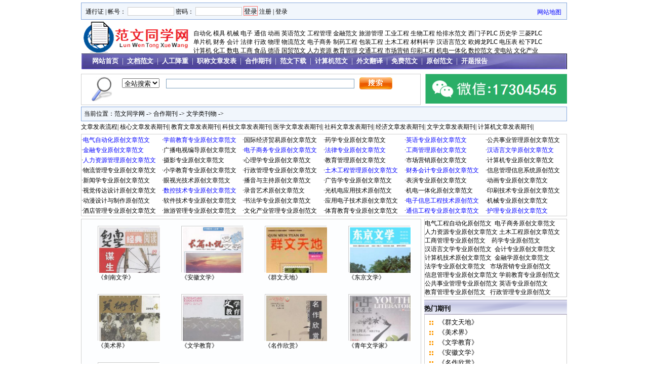

--- FILE ---
content_type: text/html
request_url: http://www.lunwentongxue.com/WenXueLeiKanWu/
body_size: 7281
content:
<!DOCTYPE html PUBLIC "-//W3C//DTD XHTML 1.0 Transitional//EN" "http://www.w3.org/TR/xhtml1/DTD/xhtml1-transitional.dtd">
<html xmlns="http://www.w3.org/1999/xhtml">
<!---->
<head>
<meta http-equiv="X-UA-Compatible" content="IE=6" />
<meta http-equiv="X-UA-Compatible" content="IE=7" />
<meta http-equiv="Content-Type" content="text/html; charset=gb2312" />
<meta http-equiv="Content-Language" content="zh-CN" />
<title>文学文章发表期刊_文章发表合作期刊_评职称范文期刊_职称文章发表</title>
<meta name="keywords" content="文学范文期刊">
<meta name="description" content="范文同学网提供文学范文发表职称范文写作表服务，各种范文发表，代发范文服务，速度快，价格低，录用后再收费。是评称职的最佳选择。主要代发教育范文，医学范文，建筑范文，等评称职范文。职称范文发表流程：代发职称范文，无须定金，发表成功后收费。"> 
<link rel="stylesheet" type="text/css" href="http://www.lunwentongxue.com/images/lunwen/style.css">

<link rel="shortcut icon" href="favicon.ico" />
<!--  -->


</head>

<body font-size="12px">
<table  width="100%" border="0" cellspacing="0" cellpadding="0" id="header_top" align="center" >
  <tr> 
    <td style="padding-top:-1px; "width="56%"> 
      <div class="login"> 
 <SCRIPT LANGUAGE="JavaScript">
<!--
document.write('<span id="head_loginer"><img alt="内容加载中,请稍候..." src="http://www.lunwentongxue.com/images/default/ico_loading3.gif"></span>');
document.write('<div style="display:none;"><iframe src="http://www.lunwentongxue.com/do/hack.php?hack=login&iframeID=head_loginer" charset="gb2312" width=0 height=0></iframe></div>');
//-->
</SCRIPT>
      </div></td>
     <td style="padding-top:1px;" width="38%"><div class="Time"><a href="http://www.lunwentongxue.com/ditu/" target="_blank"><font color="#0000ff">网站地图</font></a></div></td>


  </tr>
</table>

<body>
<div id="wrap" >
<div id="header">
    <div id="logo"><a href="http://www.lunwentongxue.com"><img src="http://www.lunwentongxue.com/images/default/logo.gif" width="222" height="63" alt="范文同学网" border=0></a></div>
    <div id="top_ad"><p></p>
<p><br /></p>
<p><a href="http://www.lunwentongxue.com/html/5special4/show70.htm" target="_blank">自动化</a> <a href="http://www.lunwentongxue.com/html/5special4/show34.htm" target="_blank">模具</a> <a href="http://www.lunwentongxue.com/html/5special4/show69.htm" target="_blank">机械</a> <a href="http://www.lunwentongxue.com/html/5special4/show71.htm" target="_blank">电子</a> <a href="http://www.lunwentongxue.com/html/5special4/show72.htm" target="_blank">通信</a> <a href="http://www.lunwentongxue.com/html/5special13/show101.htm" target="_blank">动画</a> <a href="http://www.lunwentongxue.com/html/5special13/show58.htm" target="_blank">英语范文</a> <a href="http://www.lunwentongxue.com/html/5special10/show60.htm" target="_blank">工程管理</a> <a href="http://www.lunwentongxue.com/html/5special10/show57.htm" target="_blank">金融范文</a> <a href="http://www.lunwentongxue.com/html/5special10/show78.htm" target="_blank">旅游管理</a> <a href="http://www.lunwentongxue.com/html/5special4/show87.htm" target="_blank">工业工程</a> <a href="http://www.lunwentongxue.com/html/5special4/show93.htm" target="_blank">生物工程</a> <a href="http://www.lunwentongxue.com/GeiShuiPaiShui/index.htm" target="_blank">给排水范文</a> <a href="http://www.lunwentongxue.com/html/5special4/show30.htm" target="_blank">西门子PLC</a> <a href="http://www.lunwentongxue.com/html/5special13/show102.htm" target="_blank">历史学</a> <a href="http://www.lunwentongxue.com/html/5special4/show29.htm" target="_blank">三菱PLC</a><br /><a href="http://www.lunwentongxue.com/html/5special4/show28.htm" target="_blank">单片机</a> <a href="http://www.lunwentongxue.com/html/5special10/show65.htm" target="_blank">财务</a> <a href="http://www.lunwentongxue.com/html/5special10/show62.htm" target="_blank">会计</a> <a href="http://www.lunwentongxue.com/html/5special13/show66.htm" target="_blank">法律</a> <a href="http://www.lunwentongxue.com/html/5special10/show59.htm" target="_blank">行政</a> <a href="http://www.lunwentongxue.com/html/5special9/show96.htm" target="_blank">物理</a> <a href="http://www.lunwentongxue.com/html/5special10/show67.htm" target="_blank">物流范文</a> <a href="http://www.lunwentongxue.com/html/5special10/show63.htm" target="_blank">电子商务</a> <a href="http://www.lunwentongxue.com/html/5special4/show92.htm" target="_blank">制药工程</a> <a href="http://www.lunwentongxue.com/html/5special4/show88.htm" target="_blank">包装工程</a> <a href="http://www.lunwentongxue.com/html/5special4/show77.htm" target="_blank">土木工程</a> <a href="http://www.lunwentongxue.com/html/5special4/show95.htm" target="_blank">材料科学</a> <a href="http://www.lunwentongxue.com/html/5special9/show83.htm" target="_blank">汉语言范文</a> <a href="http://www.lunwentongxue.com/html/5special4/show32.htm" target="_blank">欧姆龙PLC</a> <a href="http://www.lunwentongxue.com/html/5special4/show49.htm" target="_blank">电压表</a> <a href="http://www.lunwentongxue.com/html/5special4/show33.htm" target="_blank">松下PLC</a><br /><a href="http://www.lunwentongxue.com/html/5special4/show73.htm" target="_blank">计算机</a> <a href="http://www.lunwentongxue.com/html/5special4/show74.htm" target="_blank">化工</a> <a href="http://www.lunwentongxue.com/html/5special4/show27.htm" target="_blank">数电</a> <a href="http://www.lunwentongxue.com/html/5special10/show61.htm" target="_blank">工商</a> <a href="http://www.lunwentongxue.com/html/5special4/show80.htm" target="_blank">食品</a> <a href="http://www.lunwentongxue.com/html/5special13/show99.htm" target="_blank">德语</a> <a href="http://www.lunwentongxue.com/html/5special10/show64.htm" target="_blank">国贸范文</a> <a href="http://www.lunwentongxue.com/html/5special10/show68.htm" target="_blank">人力资源</a> <a href="http://www.lunwentongxue.com/html/5special9/show81.htm" target="_blank">教育管理</a> <a href="http://www.lunwentongxue.com/html/5special4/show75.htm" target="_blank">交通工程</a> <a href="http://www.lunwentongxue.com/html/5special10/show79.htm" target="_blank">市场营销</a> <a href="http://www.lunwentongxue.com/html/5special4/show89.htm" target="_blank">印刷工程</a> <a href="http://www.lunwentongxue.com/html/5special4/show35.htm" target="_blank">机电一体化</a> <a href="http://www.lunwentongxue.com/html/5special4/show37.htm" target="_blank">数控范文</a> <a href="http://www.lunwentongxue.com/html/5special4/show36.htm" target="_blank">变电站</a> <a href="http://www.lunwentongxue.com/html/5special13/show85.htm" target="_blank">文化产业</a></p></div>
    
    <div class="c"></div>
    <div id="navbar">
      <ul>
        <!--
-->
<li><a href="http://www.lunwentongxue.com/" >网站首页</a>|</li>
<li><a href="http://www.lunwentongxue.com/LunWenFanWen/" >文档范文</a>|</li>
<li><a href="http://www.lunwentongxue.com/lunwenjiangchong.htm" >人工降重</a>|</li><li><a href="http://www.lunwentongxue.com/fabaolunwen/" >职称文章发表</a>|</li>
<li><a href="http://www.lunwentongxue.com/HeZuoQiKan/" >合作期刊</a>|</li>
<li><a href="http://www.lunwentongxue.com/LunWenXiaZai/" >范文下载</a>|</li>
<li><a href="http://www.lunwentongxue.com/JiSuanJi/" >计算机范文</a>|</li>
<li><a href="http://www.lunwentongxue.com/WaiWenFanYi/" >外文翻译</a>|</li>
<li><a href="http://www.lunwentongxue.com/MianFeiLunWen/" >免费范文</a>|</li>
<li><a href="http://www.lunwentongxue.com/html/288/" >原创范文</a>|</li>
<li><a href="http://www.lunwentongxue.com/KaiTiBaoGao/" >开题报告</a></li></ul>




      <div class="search">
      <div class="c"></div>
    </div>
</div>
<table width="100%" border="0" cellspacing="0" cellpadding="0" align="center" class="MainTable" id="Index_Search">
  <tr> 
    <td width="68%" height="60" valign="top" class="Main"> 
      <table width="100%" border="0" cellspacing="0" cellpadding="0" class="dragTable">
	  <form name="form1" id="form_search" method="post" action="http://www.lunwentongxue.com/do/search.php" target="_blank">

        <tr> 
          <td class="middle" align="left" valign="top"> 
            <div class="top"><span style="float:left;padding-top:2px;">
              <select name='mid'>
                <option value='0'  style='color:#aaa;'>全站搜索</option> 
              </select>
                <input type="text" name="keyword" class="input" id="search_keyword">
              </span> <a href='#' onclick="post_search();" class="s_bt"></a>
</div>
              <div class="hotkey"> 
              </div>
<SCRIPT LANGUAGE="JavaScript">
<!--
function post_search(){
	if(document.getElementById("search_keyword").value==''){
		alert("关键字不能为空");
		return false;
	}
	document.getElementById("form_search").submit();
}
//-->
</SCRIPT>
          </td>
        </tr></form>
      </table>
    </td>
    <td width="29%" height="60" valign="top" class="Side"align="right"> 
      <table width="100%" border="0" cellspacing="0" cellpadding="0" class="dragTable">
        <tr> 
          <td ><p align="right"><a href="http://www.lunwentongxue.com/lianxifs/"><img src="http://www.lunwentongxue.com/weixinkf.png" width="280" height="60" alt="联系方式 " border=0></a>

</p></td>
        </tr>
      </table>
    </td>
  </tr>
</table>
<SCRIPT LANGUAGE='JavaScript' src='http://www.lunwentongxue.com/do/a_d_s.php?job=js&ad_id=AD_3779'></SCRIPT>
<td style="padding-top:4px;" width="100%"></td>
<!---->
<div class="nav_guide">
 当前位置：<a href="http://www.lunwentongxue.com/">范文同学网</a>  -&gt; <a  href='http://www.lunwentongxue.com/HeZuoQiKan/' class='guide_menu'>合作期刊</a> -&gt; <a  href='http://www.lunwentongxue.com/WenXueLeiKanWu/' class='guide_menu'>文学类刊物</a> -> <a href="" target="_blank" ></a>
    </div>
<!---->
<table width="100%" border="0" cellspacing="0" cellpadding="0">
  <tr>
<td style="padding-top:1px;" ><a href="http://www.lunwentongxue.com/fabaolunwen/">文章发表流程</a>|
<a href="http://www.lunwentongxue.com/HeXinLeiKanWu/">核心文章发表期刊</a>|
<a href="http://www.lunwentongxue.com/JiaoYuLeiKanWu/">教育文章发表期刊</a>|
<a href="http://www.lunwentongxue.com/KeJiLeiKanWu/">科技文章发表期刊</a>|
<a href="http://www.lunwentongxue.com/YiXueLeiKanWu/">医学文章发表期刊</a>|
<a href="http://www.lunwentongxue.com/SheKeLeiKanWu/">社科文章发表期刊</a>|
<a href="http://www.lunwentongxue.com/JingJiLeiKanWu/">经济文章发表期刊</a>|
<a href="http://www.lunwentongxue.com/WenXueLeiKanWu/">文学文章发表期刊</a>|
<a href="http://www.lunwentongxue.com/JiSuanJiLeiKanWu/">计算机文章发表期刊</a>|</td>
</tr>
</table>
<table width="100%" border="0" cellspacing="0" cellpadding="0" class="dragTable" id="sonSortName">
  <tr>
<td class="middle" style="padding-top:1px;" ><table style="FONT-SIZE: 12px; FONT-FAMILY: 宋体; COLOR: rgb(0,0,0); PADDING-BOTTOM: 0px; TEXT-ALIGN: 
left; PADDING-TOP: 0px; PADDING-LEFT: 0px; MARGIN: 0px; LINE-HEIGHT: 20px; PADDING-RIGHT: 0px" cellspacing="0" cellpadding="0" width="100%" 
border="0">
<tbody >
<tr >
<td  width="16%">
·<a href="http://www.lunwentongxue.com/html/5special15/show199.htm" target="_blank"><font color="#0000ff">电气自动化原创文章范文</font></a></td>
<td  width="16%">
·<a href="http://www.lunwentongxue.com/html/5special15/show212.htm" target="_blank"><font color="#0000ff">学前教育专业原创文章范文</font></a></td>
<td  width="16%">
·<a href="http://www.lunwentongxue.com/html/5special17/show156.htm" target="_blank">国际经济贸易原创文章范文</a></td>
<td  width="16%">
·<a href="http://www.lunwentongxue.com/html/5special15/show213.htm" target="_blank">药学专业原创文章范文</a></td>
<td  width="16%">
·<a href="http://www.lunwentongxue.com/html/5special15/show214.htm" target="_blank"><font color="#0000ff">英语专业原创文章范文</font></a></td>
<td  width="16%">
·<a href="http://www.lunwentongxue.com/html/5special15/show204.htm" target="_blank">公共事业管理原创文章范文</a></td></tr>
<tr >
<td  width="16%">
·<a href="http://www.lunwentongxue.com/html/5special15/show208.htm" target="_blank"><font color="#0000ff">金融专业原创文章范文</font></a></td>
<td  width="16%">
·<a href="http://www.lunwentongxue.com/html/5special15/show229.htm" target="_blank">广播电视编导原创文章范文</a></td>
<td  width="16%">
·<a href="http://www.lunwentongxue.com/html/5special15/show200.htm" target="_blank"><font color="#0000ff">电子商务专业原创文章范文</font></a></td>
<td  width="16%">
·<a href="http://www.lunwentongxue.com/html/5special15/show201.htm" target="_blank"><font color="#0000ff">法律专业原创文章范文</font></a></td>
<td  width="16%">
·<a href="http://www.lunwentongxue.com/html/5special15/show203.htm" target="_blank"><font color="#0000ff">工商管理原创文章范文</font></a></td>
<td  width="16%">
·<a href="http://www.lunwentongxue.com/html/5special15/show205.htm" target="_blank"><font color="#0000ff">汉语言文学原创文章范文</font></a></td></tr>
<tr >
<td  width="16%">
·<a href="http://www.lunwentongxue.com/html/5special15/show209.htm" target="_blank"><font color="#0000ff">人力资源管理原创文章范文</font></a></td>
<td  width="16%">
·<a href="http://www.lunwentongxue.com/html/5special15/show231.htm" target="_blank">摄影专业原创文章范文</a></td>
<td  width="16%">
·<a href="http://www.lunwentongxue.com/html/5special15/show218.htm" target="_blank">心理学专业原创文章范文</a></td>
<td  width="16%">
·<a href="http://www.lunwentongxue.com/html/5special15/show216.htm" target="_blank">教育管理原创文章范文</a></td>
<td  width="16%">
·<a href="http://www.lunwentongxue.com/html/5special15/show210.htm" target="_blank">市场营销原创文章范文</a></td>
<td  width="16%">
·<a href="http://www.lunwentongxue.com/html/5special15/show207.htm" target="_blank">计算机专业原创文章范文</a></td></tr>
<tr >
<td  width="16%">
·<a href="http://www.lunwentongxue.com/html/5special17/show157.htm" target="_blank">物流管理专业原创文章范文</a></td>
<td  width="16%">
·<a href="http://www.lunwentongxue.com/html/5special15/show217.htm" target="_blank">小学教育专业原创文章范文</a></td>
<td  width="16%">
·<a href="http://www.lunwentongxue.com/html/5special15/show215.htm" target="_blank">行政管理专业原创文章范文</a></td>
<td  width="16%">
·<a href="http://www.lunwentongxue.com/html/5special15/show202.htm" target="_blank"><font color="#0000ff">土木工程管理原创文章范文</font></a></td>
<td  width="16%">
·<a href="http://www.lunwentongxue.com/html/5special15/show206.htm" target="_blank"><font color="#0000ff">财务会计专业原创文章范文</font></a></td>
<td  width="16%">
·<a href="http://www.lunwentongxue.com/html/5special15/show211.htm" target="_blank">信息管理信息系统原创范文</a></td></tr>
<tr >
<td  width="16%">
·<a href="http://www.lunwentongxue.com/html/5special15/show232.htm" target="_blank">新闻学专业原创文章范文</a></td>
<td  width="16%">
·<a href="http://www.lunwentongxue.com/html/5special17/show162.htm" target="_blank">眼视光技术原创文章范文</a></td>
<td  width="16%">
·<a style="COLOR: rgb( href="http://www.lunwentongxue.com/html/5special15/show228.htm" target="_blank">播音与主持原创文章范文</a></td>
<td  width="16%">
·<a href="http://www.lunwentongxue.com/html/5special15/show230.htm" target="_blank">广告学专业原创文章范文</a></td>
<td  width="16%">
·<a href="http://www.lunwentongxue.com/html/5special15/show235.htm" target="_blank">表演专业原创文章范文</a></td>
<td  width="16%">
·<a href="http://www.lunwentongxue.com/html/5special15/show236.htm" target="_blank">动画专业原创文章范文</a></td></tr>
<tr >
<td  width="16%">
·<a href="http://www.lunwentongxue.com/html/5special15/show234.htm" target="_blank">视觉传达设计原创文章范文</a></td>
<td  width="16%">
·<a href="http://www.lunwentongxue.com/html/5special17/show168.htm" target="_blank"><font color="#0000ff">数控技术专业原创文章范文</font></a></td>
<td  width="16%">
·<a href="http://www.lunwentongxue.com/html/5special15/show237.htm" target="_blank">录音艺术原创文章范文</a></td>
<td  width="16%">
·<a href="http://www.lunwentongxue.com/html/5special12/show170.htm" target="_blank">光机电应用技术原创范文</a></td>
<td  width="16%">
·<a href="http://www.lunwentongxue.com/html/5special12/show171.htm" target="_blank">机电一体化原创文章范文</a></td>
<td  width="16%">
·<a href="http://www.lunwentongxue.com/html/5special12/show172.htm" target="_blank">印刷技术专业原创文章范文</a></td></tr>
<tr >
<td  width="16%">
·<a href="http://www.lunwentongxue.com/html/5special12/show174.htm" target="_blank">动漫设计与制作原创范文</a></td>
<td  width="16%">
·<a href="http://www.lunwentongxue.com/html/5special12/show175.htm" target="_blank">软件技术专业原创文章范文</a></td>
<td  width="16%">
·<a href="http://www.lunwentongxue.com/html/5special17/show194.htm" target="_blank">书法学专业原创文章范文</a></td>
<td  width="16%">
·<a href="http://www.lunwentongxue.com/html/5special12/show177.htm" target="_blank">应用电子技术原创文章范文</a></td>
<td  width="16%">
·<a href="http://www.lunwentongxue.com/html/5special12/show178.htm" target="_blank"><font color="#0000ff">电子信息工程技术原创范文</font></a></td>
<td  width="16%">
·<a href="http://www.lunwentongxue.com/html/5special12/show198.htm" target="_blank">机械专业原创文章范文</a></td></tr>
<tr >
<td  width="16%">
·<a href="http://www.lunwentongxue.com/html/5special12/show180.htm" target="_blank">酒店管理专业原创文章范文</a></td>
<td  width="16%">
·<a href="http://www.lunwentongxue.com/html/5special12/show181.htm" target="_blank">旅游管理专业原创文章范文</a></td>
<td  width="16%">
·<a href="http://www.lunwentongxue.com/html/5special15/show233.htm" target="_blank">文化产业管理专业原创范文</a></td>
<td  width="16%">
·<a href="http://www.lunwentongxue.com/html/5special17/show220.htm" target="_blank">体育教育专业原创文章范文</a></td>
<td  width="16%">
·<a href="http://www.lunwentongxue.com/html/5special17/show238.htm" target="_blank"><font color="#0000ff">通信工程专业原创文章范文</font></a></td>
<td  width="16%">
·<a href="http://www.lunwentongxue.com/html/5special12/show190.htm" target="_blank"><font color="#0000ff">护理专业原创文章范文
</font></a></td></tr></tbody></table></td>
</tr>
</table>
<!--header end -->
<!---->
<!--
--> 
<div class="MainTable MainDivTable"> 
  <div class="Main"> 
    
    
    <table width="100%" border="0" cellspacing="0" cellpadding="0" class="dragTable"  id="list_article" style="clear:both;display:">
       <tr> 
        <td class="head"> 
          <h3 class="L">文学类刊物</h3>
        </td>
      </tr>
<tr> 
        
        <td class="middle" style="padding:0 0 0 0;"> 
          <!--
--> 
<table width="100%" border="0" cellspacing="0" cellpadding="0" style="margin-top:5px;">
              <tr> 
                <td>
                  <!---->
                  <div style="width:133px;float:left;padding-left:32px;padding-top:8px;"> 
                    <p><a style="display:block;border:1px solid #ccc;width:120px;height:90px;" href="http://www.lunwentongxue.com/WenXueLeiKanWu/79-5/5297.html" title='《剑南文学》'><img width="120" height="90" onerror="this.src='http://www.lunwentongxue.com/images/default/nopic.jpg'"  src="http://www.lunwentongxue.com/upload_files/article/79/2_20091127101114_0ikan_jpg.gif" border="0" style="border:2px solid #fff;"></a></p>
                    <p style="height:35px;"><a href="http://www.lunwentongxue.com/WenXueLeiKanWu/79-5/5297.html" title='《剑南文学》' style="">《剑南文学》</a></p>
                  </div>
                  <!---->
                  <div style="width:133px;float:left;padding-left:32px;padding-top:8px;"> 
                    <p><a style="display:block;border:1px solid #ccc;width:120px;height:90px;" href="http://www.lunwentongxue.com/WenXueLeiKanWu/79-3/3750.html" title='《安徽文学》'><img width="120" height="90" onerror="this.src='http://www.lunwentongxue.com/images/default/nopic.jpg'"  src="http://www.lunwentongxue.com/upload_files/article/79/2_20090710110704_ywajm_jpg.gif" border="0" style="border:2px solid #fff;"></a></p>
                    <p style="height:35px;"><a href="http://www.lunwentongxue.com/WenXueLeiKanWu/79-3/3750.html" title='《安徽文学》' style="">《安徽文学》</a></p>
                  </div>
                  <!---->
                  <div style="width:133px;float:left;padding-left:32px;padding-top:8px;"> 
                    <p><a style="display:block;border:1px solid #ccc;width:120px;height:90px;" href="http://www.lunwentongxue.com/WenXueLeiKanWu/79-3/3749.html" title='《群文天地》'><img width="120" height="90" onerror="this.src='http://www.lunwentongxue.com/images/default/nopic.jpg'"  src="http://www.lunwentongxue.com/upload_files/article/79/2_20090710110719_nyzuo_jpg.gif" border="0" style="border:2px solid #fff;"></a></p>
                    <p style="height:35px;"><a href="http://www.lunwentongxue.com/WenXueLeiKanWu/79-3/3749.html" title='《群文天地》' style="">《群文天地》</a></p>
                  </div>
                  <!---->
                  <div style="width:133px;float:left;padding-left:32px;padding-top:8px;"> 
                    <p><a style="display:block;border:1px solid #ccc;width:120px;height:90px;" href="http://www.lunwentongxue.com/WenXueLeiKanWu/79-3/3748.html" title='《东京文学》'><img width="120" height="90" onerror="this.src='http://www.lunwentongxue.com/images/default/nopic.jpg'"  src="http://www.lunwentongxue.com/upload_files/article/79/2_20090710110758_sijqe_jpg.gif" border="0" style="border:2px solid #fff;"></a></p>
                    <p style="height:35px;"><a href="http://www.lunwentongxue.com/WenXueLeiKanWu/79-3/3748.html" title='《东京文学》' style="">《东京文学》</a></p>
                  </div>
                  <!---->
                  <div style="width:133px;float:left;padding-left:32px;padding-top:8px;"> 
                    <p><a style="display:block;border:1px solid #ccc;width:120px;height:90px;" href="http://www.lunwentongxue.com/WenXueLeiKanWu/79-3/3747.html" title='《美术界》'><img width="120" height="90" onerror="this.src='http://www.lunwentongxue.com/images/default/nopic.jpg'"  src="http://www.lunwentongxue.com/upload_files/article/79/2_20090710110712_ykmem_jpg.gif" border="0" style="border:2px solid #fff;"></a></p>
                    <p style="height:35px;"><a href="http://www.lunwentongxue.com/WenXueLeiKanWu/79-3/3747.html" title='《美术界》' style="">《美术界》</a></p>
                  </div>
                  <!---->
                  <div style="width:133px;float:left;padding-left:32px;padding-top:8px;"> 
                    <p><a style="display:block;border:1px solid #ccc;width:120px;height:90px;" href="http://www.lunwentongxue.com/WenXueLeiKanWu/79-3/3746.html" title='《文学教育》'><img width="120" height="90" onerror="this.src='http://www.lunwentongxue.com/images/default/nopic.jpg'"  src="http://www.lunwentongxue.com/upload_files/article/79/2_20090710110724_gkg58_jpg.gif" border="0" style="border:2px solid #fff;"></a></p>
                    <p style="height:35px;"><a href="http://www.lunwentongxue.com/WenXueLeiKanWu/79-3/3746.html" title='《文学教育》' style="">《文学教育》</a></p>
                  </div>
                  <!---->
                  <div style="width:133px;float:left;padding-left:32px;padding-top:8px;"> 
                    <p><a style="display:block;border:1px solid #ccc;width:120px;height:90px;" href="http://www.lunwentongxue.com/WenXueLeiKanWu/79-3/3745.html" title='《名作欣赏》'><img width="120" height="90" onerror="this.src='http://www.lunwentongxue.com/images/default/nopic.jpg'"  src="http://www.lunwentongxue.com/upload_files/article/79/2_20090710110734_mbfel_jpg.gif" border="0" style="border:2px solid #fff;"></a></p>
                    <p style="height:35px;"><a href="http://www.lunwentongxue.com/WenXueLeiKanWu/79-3/3745.html" title='《名作欣赏》' style="">《名作欣赏》</a></p>
                  </div>
                  <!---->
                  <div style="width:133px;float:left;padding-left:32px;padding-top:8px;"> 
                    <p><a style="display:block;border:1px solid #ccc;width:120px;height:90px;" href="http://www.lunwentongxue.com/WenXueLeiKanWu/79-3/3744.html" title='《青年文学家》'><img width="120" height="90" onerror="this.src='http://www.lunwentongxue.com/images/default/nopic.jpg'"  src="http://www.lunwentongxue.com/upload_files/article/79/2_20090710110744_6fhgs_jpg.gif" border="0" style="border:2px solid #fff;"></a></p>
                    <p style="height:35px;"><a href="http://www.lunwentongxue.com/WenXueLeiKanWu/79-3/3744.html" title='《青年文学家》' style="">《青年文学家》</a></p>
                  </div>
                  <!---->
                  <div style="width:133px;float:left;padding-left:32px;padding-top:8px;"> 
                    <p><a style="display:block;border:1px solid #ccc;width:120px;height:90px;" href="http://www.lunwentongxue.com/WenXueLeiKanWu/79-3/3743.html" title='《文学与艺术》'><img width="120" height="90" onerror="this.src='http://www.lunwentongxue.com/images/default/nopic.jpg'"  src="http://www.lunwentongxue.com/upload_files/article/79/2_20090710110758_7zowu_jpg.gif" border="0" style="border:2px solid #fff;"></a></p>
                    <p style="height:35px;"><a href="http://www.lunwentongxue.com/WenXueLeiKanWu/79-3/3743.html" title='《文学与艺术》' style="">《文学与艺术》</a></p>
                  </div>
                  <!---->
                </td>
              </tr>
            </table>
<!---->
          <div class="page"></div>
<div class="page">
</div>
        </td>
      </tr>
</table>
  </div>
  <div class="Side"> 
    
<table width="100%" border="0" cellspacing="0" cellpadding="0" class="dragTable" id="sonSortName">
      <tr> 
        <td class="head" height="19"> 
 </td>
      </tr>
      <tr>   
        <td class="middle" align="center">  
<div style="text-align: left;"><font color="#0000ff"><a href="http://www.lunwentongxue.com/html/5special15/show199.htm" target="_blank" >电气工程自动化原创范文</a>&nbsp; <a href="http://www.lunwentongxue.com/html/5special15/show200.htm" target="_blank" >电子商务原创文章范文</a></font></div><div ><font ><a href="http://www.lunwentongxue.com/html/5special15/show209.htm" target="_blank" >人力资源专业原创文章范文</a>&nbsp;<a href="http://www.lunwentongxue.com/html/5special15/show202.htm" target="_blank" >土木工程原创文章范文</a></font></div><div ><font ><a href="http://www.lunwentongxue.com/html/5special15/show203.htm" target="_blank" >工商管理专业原创范文</a>&nbsp; &nbsp; <a href="http://www.lunwentongxue.com/html/5special15/show213.htm" target="_blank" >药学专业原创范文</a></font></div><div ><font ><a href="http://www.lunwentongxue.com/html/5special15/show205.htm" target="_blank" >汉语言文学专业原创范文</a>&nbsp; <a href="http://www.lunwentongxue.com/html/5special15/show206.htm" target="_blank" >会计专业原创文章范文</a></font></div><div ><font ><a href="http://www.lunwentongxue.com/html/5special15/show207.htm" target="_blank" >计算机技术原创文章范文</a>&nbsp; <a href="http://www.lunwentongxue.com/html/5special15/show208.htm" target="_blank" >金融学原创文章范文</a></font></div><div ><font ><a href="http://www.lunwentongxue.com/html/5special15/show201.htm" target="_blank" >法学专业原创文章范文</a>&nbsp;&nbsp;&nbsp;<a href="http://www.lunwentongxue.com/html/5special15/show210.htm" target="_blank" >市场营销专业原创范文</a></font></div><div ><font ><a href="http://www.lunwentongxue.com/html/5special15/show211.htm" target="_blank" >信息管理专业原创文章范文</a>&nbsp;<a href="http://www.lunwentongxue.com/html/5special15/show212.htm" target="_blank" >学前教育专业原创范文</a></font></div><div ><font ><a href="http://www.lunwentongxue.com/html/5special15/show204.htm" target="_blank" >公共事业管理专业原创范文</a>&nbsp;<a href="http://www.lunwentongxue.com/html/5special15/show214.htm" target="_blank" >英语专业原创范文</a></font></div><div ><font color="#0000ff"><a href="http://www.lunwentongxue.com/html/5special15/show216.htm" target="_blank" >教育管理专业原创范文</a>&nbsp; &nbsp;<a href="http://www.lunwentongxue.com/html/5special15/show215.htm" target="_blank" >行政管理专业原创范文</a></font></div> </td>
      </tr>
</table>
   
    <table width="100%" border="0" cellspacing="0" cellpadding="0" class="dragTable">
      <tr> 
        <td class="head" height="19"> 
          
          <span class="TAG">热门期刊</span> 
          
        </td>
      </tr>
      <tr> 
        <td class="middle" align="left"> 
          <SCRIPT LANGUAGE="JavaScript">
<!--
document.write('<span id="article_Hottopic"><img alt="内容加载中,请稍候..." src="http://www.lunwentongxue.com/images/default/ico_loading3.gif"></span>');
document.write('<div style="display:none;"><iframe src="http://www.lunwentongxue.com/do/jsarticle.php?gethtmlurl=1&fid=79&type=hot&rows=10&leng=40&iframeID=article_Hottopic" width=0 height=0></iframe></div>');
//-->
</SCRIPT>
        </td>
      </tr>
</table>
    <table width="100%" border="0" cellspacing="0" cellpadding="0" class="dragTable">
      <tr> 
        <td class="head"> 
          
          <span class="TAG">推荐期刊</span> 
          
        </td>
      </tr>
      <tr> 
        <td class="middle" valign="top" align="left"> 
          <SCRIPT LANGUAGE="JavaScript">
<!--
document.write('<span id="article_Comtopic"><img alt="内容加载中,请稍候..." src="http://www.lunwentongxue.com/images/default/ico_loading3.gif"></span>');
document.write('<div style="display:none;"><iframe src="http://www.lunwentongxue.com/do/jsarticle.php?gethtmlurl=1&fid=79&type=com&rows=10&leng=40&iframeID=article_Comtopic" width=0 height=0></iframe></div>');
//-->
</SCRIPT>
        </td>
      </tr>
</table>
<table width="100%" border="0" cellspacing="0" cellpadding="0" class="dragTable">
      <tr> 
        <td class="head"> 
          
        </td>
      </tr>
      <tr> 
        <td class="middle" valign="top" align="center"><img src="http://www.lunwentongxue.com/huozuo.png" width="274" height="112" alt="合作加盟" border=0></a> </td>
      </tr>
</table>
 </div>
</div>
      <!---->
<!--
-->
<!--footer -->
<div style="height:10px; overflow:hidden"><br /></div>
<div id="footer">
<div style="padding:2px; text-align:center"><p align="center"><a  href="http://www.lunwentongxue.com/about/" target="_blank" >关于我们</a> | <a  href="http://www.lunwentongxue.com/lianxifs/" target="_blank" >联系方式</a> | <a  href="http://www.lunwentongxue.com/lunwenjiashao/" target="_blank" >范文说明</a>&nbsp;| <a href="http://www.lunwentongxue.com/ditu/" target="_blank"><font color="#013add">网站地图</font></a><font color="#013add">&nbsp;</font>| <a href="http://www.lunwentongxue.com/mianfei/" target="_blank"><font color="#f10b00">免费获取</font></a>&nbsp;|  <a href="http://www.lunwentongxue.com/diamond.htm" target="_blank">钻石会员</a>&nbsp;| <a href="http://www.lunwentongxue.com/ShuoShiBiYeLunWen/" target="_blank"><font color="#013add">硕士文章范文</font></a></p><br>
<p align="center"><a href="http://www.lunwentongxue.com/" target="_blank"><font color="#0021b0">范文同学网</font></a>提供<a href="http://www.lunwentongxue.com/" target="_blank"><font color="#0021b0">文档范文</font></a>,<a href="http://www.lunwentongxue.com/" target="_blank"><font color="#0021b0">原创文章范文</font></a>,网站永久域名<font color="#f10b00">www.lunwentongxue.com</font>&nbsp;<font color="#d40a00">,lunwentongxue</font>-<font color="#0021b0">范文同学网</font>拼音首字母组合</p>
<p align="center">本站部分文章来自网友投稿上传，如发现侵犯了您的版权，请联系指出，本站及时确认并删除&nbsp; E-mail: 17304545@qq.com</p>
</div>
Copyright@ 2009-2024 <a href="http://www.lunwentongxue.com/" >范文同学网</a> 版权所有</div>
</body>
</html>


--- FILE ---
content_type: text/html
request_url: http://www.lunwentongxue.com/do/hack.php?hack=login&iframeID=head_loginer
body_size: 591
content:
<SCRIPT LANGUAGE="JavaScript">
	parent.document.getElementById('head_loginer').innerHTML='<div class="login_tpl">  <form name="form_login" method="post" action="http://www.lunwentongxue.com/do/login.php">     <span class=\'L_passport\'>&nbsp;ͨ��֤ |</span> <span class="L_name"> �ʺţ�        <input type="text" name="username" class="login_name">        </span> <span class="L_pwd"> ���룺        <input type="password" name="password" class="login_pwd">        </span> <span class="L_sub">         <input type="submit" name="Submit" value="��¼" class="login_sub">        </span> <span class="L_reg"> <a href="http://www.lunwentongxue.com/do/reg.php">ע��</a>         | <a href="http://www.lunwentongxue.com/do/login.php">��¼</a></span><input type="hidden" name="step" value="2">      <input class="radio" type="hidden" name="cookietime" value="86400" > 	     </form></div>';
	</SCRIPT>

--- FILE ---
content_type: text/html
request_url: http://www.lunwentongxue.com/do/jsarticle.php?gethtmlurl=1&fid=79&type=hot&rows=10&leng=40&iframeID=article_Hottopic
body_size: 666
content:
<SCRIPT LANGUAGE="JavaScript">
	parent.document.getElementById('article_Hottopic').innerHTML='<div class=\'side_t\' style=\'height:20px;background:url(http://www.lunwentongxue.com/images/default/iicon1.gif) no-repeat 0px 4px;padding-left:20px;\'><A target=\'_self\' href=\'http://www.lunwentongxue.com/WenXueLeiKanWu/79-3/3749.html\' title=\'��Ⱥ����ء�\' style=\'font-size:13px;\'>��Ⱥ����ء�</A></div><div class=\'side_t\' style=\'height:20px;background:url(http://www.lunwentongxue.com/images/default/iicon1.gif) no-repeat 0px 4px;padding-left:20px;\'><A target=\'_self\' href=\'http://www.lunwentongxue.com/WenXueLeiKanWu/79-3/3747.html\' title=\'�������硷\' style=\'font-size:13px;\'>�������硷</A></div><div class=\'side_t\' style=\'height:20px;background:url(http://www.lunwentongxue.com/images/default/iicon1.gif) no-repeat 0px 4px;padding-left:20px;\'><A target=\'_self\' href=\'http://www.lunwentongxue.com/WenXueLeiKanWu/79-3/3746.html\' title=\'����ѧ������\' style=\'font-size:13px;\'>����ѧ������</A></div><div class=\'side_t\' style=\'height:20px;background:url(http://www.lunwentongxue.com/images/default/iicon1.gif) no-repeat 0px 4px;padding-left:20px;\'><A target=\'_self\' href=\'http://www.lunwentongxue.com/WenXueLeiKanWu/79-3/3750.html\' title=\'��������ѧ��\' style=\'font-size:13px;\'>��������ѧ��</A></div><div class=\'side_t\' style=\'height:20px;background:url(http://www.lunwentongxue.com/images/default/iicon1.gif) no-repeat 0px 4px;padding-left:20px;\'><A target=\'_self\' href=\'http://www.lunwentongxue.com/WenXueLeiKanWu/79-3/3745.html\' title=\'���������͡�\' style=\'font-size:13px;\'>���������͡�</A></div><div class=\'side_t\' style=\'height:20px;background:url(http://www.lunwentongxue.com/images/default/iicon1.gif) no-repeat 0px 4px;padding-left:20px;\'><A target=\'_self\' href=\'http://www.lunwentongxue.com/WenXueLeiKanWu/79-5/5297.html\' title=\'��������ѧ��\' style=\'font-size:13px;\'>��������ѧ��</A></div><div class=\'side_t\' style=\'height:20px;background:url(http://www.lunwentongxue.com/images/default/iicon1.gif) no-repeat 0px 4px;padding-left:20px;\'><A target=\'_self\' href=\'http://www.lunwentongxue.com/WenXueLeiKanWu/79-3/3748.html\' title=\'��������ѧ��\' style=\'font-size:13px;\'>��������ѧ��</A></div><div class=\'side_t\' style=\'height:20px;background:url(http://www.lunwentongxue.com/images/default/iicon1.gif) no-repeat 0px 4px;padding-left:20px;\'><A target=\'_self\' href=\'http://www.lunwentongxue.com/WenXueLeiKanWu/79-3/3744.html\' title=\'��������ѧ�ҡ�\' style=\'font-size:13px;\'>��������ѧ�ҡ�</A></div><div class=\'side_t\' style=\'height:20px;background:url(http://www.lunwentongxue.com/images/default/iicon1.gif) no-repeat 0px 4px;padding-left:20px;\'><A target=\'_self\' href=\'http://www.lunwentongxue.com/WenXueLeiKanWu/79-3/3743.html\' title=\'����ѧ��������\' style=\'font-size:13px;\'>����ѧ��������</A></div>';
	</SCRIPT>

--- FILE ---
content_type: text/html
request_url: http://www.lunwentongxue.com/do/jsarticle.php?gethtmlurl=1&fid=79&type=com&rows=10&leng=40&iframeID=article_Comtopic
body_size: 241
content:
<SCRIPT LANGUAGE="JavaScript">
	parent.document.getElementById('article_Comtopic').innerHTML='����...';
	</SCRIPT>

--- FILE ---
content_type: text/css
request_url: http://www.lunwentongxue.com/images/lunwen/style.css
body_size: 3135
content:
/* CSS Document */
/**/
/*body, form, ul, li, p, dl, dd, dt ,h,td,th,h3{
	margin: 0;
	padding: 0;
	font-size: 12px;
}
li,ul{
	list-style: none;
}
/**/
/*TD {
	color: #333333;
	VERTICAL-ALIGN: top;
}
/**/
input,textarea{
	border:1px solid #ccc;
}
/**/
/*.wrap{
	width:990px;
	margin:auto;
}
/**/
/*a {
	font-size: 12px;
}
a:link {
	color: #333333;
	text-decoration: none;
}
a:visited {
	text-decoration: none;
	color: #333333;
}
a:hover {
	text-decoration: underline;
	color: #4E667B;
}
a:active {
	text-decoration: none;
}

#header{
	width:990px;
}
/***/
#header_top{
	width:960px;
height:30px;
	border:1px solid #84A6DC;
	margin:auto;
	margin-bottom:2px;	
	margin-top:5px;
	padding:5px;
	background:#F1F6FC;
}
#header_tp{
	width:960px;
height:30px;
	border:1px solid #84A6DC;
	margin:auto;
	margin-bottom:2px;	
	margin-top:5px;
	padding:5px;
	background:#ffffff;
}
#header_top .L{
	width:9px;
	height:30px;
	
}
#header_top .R{
	width:7px;
	height:30px;
	
}
#header_top .login{
	width:auto;
	float:left;
	margin-top:0px;
}
#header_top .Time{
	width:auto;
	float:right;
	text-align:right;
	padding-top:2px;
	padding-right:5px;
	margin-top:2px;
}
#header_top .login input.login_name,#header_top .login  input.login_pwd{
	width:90px;
	height:15px;color:#000000;
}
#header_top .login_sub{
	color:#000000;
	background:url(login_button.gif);
	padding-top:1px;
	border:1px solid #ff7a73;
	height:19px;
}
/**/
.nav_guide{
	width:948px;
	border:1px solid #84A6DC;
	margin:auto;
	margin-bottom:2px;	
	margin-top:3px;
	padding:5px;
	background:#F1F6FC;
}
/***/
.MainTable .guide{
	margin-top:5px;
	border:1px #A7CAFA solid;
	height:20px;
	background:#F5FAFE url(head2.gif);
}
.MainTable .guide td{
	padding:5px;
}
/**/
.dragTable{
	width:100%;
	margin-top:5px;
	overflow:hide;
	border:0px #9ACAD6 solid;
}
/*****/
.dragTable .head{
	background:#ccc url(head_bg.gif) no-repeat -15px center;
	height:28px;
	padding-top:0px;
	border:0px #FFF solid;
	border-bottom:0px #C6EBEE solid;
}
.dragTable .head .L{
	background:url(hd_a1.gif) no-repeat 8px center;
	width:30px;
	height:30px;
	margin-left:0px;
	float:left;
}
/****/
.dragTable .TAG{
	float:left;
	color:#000;
	font-weight:bold;
	padding:9px 5px 0 0px;
	height:21px;
	font-size:13px;
}
.dragTable .TAG a{
	color:#000;
	font-size:13px;
}
.dragTable .morelink{
	float:left;
	padding-top:8px;
	padding-left:10px;
}
.dragTable .morelink a{
	margin-left:10px;
	text-decoration: underline;
}
.dragTable .more{
	float:right;
	padding-right:1em;
	padding-top:8px;
}
.dragTable .more a{
	color:#666;
}
/***/
.MainTable .Side .dragTable{
	width:98%;
}

.MainTable .Side .dragTable .middle{
	line-height:17px;
}
/*****/
.MainDivTable .Main{
	width:70%;
	float:left;
}
.MainDivTable .Side{
	width:30%;
	text-align:right;
	float:right;
}
.MainDivTable .Side .dragTable{
	float:right;
}
/****/
.dragTable .middle{
	padding:6px 1px 4px 7px;
	height:50px;
	line-height:20px;
	border:1px solid #D0D0D0;
	border-top:0px solid #D0D0D0;
}
/*****/
.MainTable .Side .dragTable .middle ul li{
	width:210px;
	overflow:hidden;
	text-overflow:ellipsis;
	white-space:nowrap;
}
/****/
#AutoRows .dragTable .middle{
	padding-top:0px;
	padding-bottom:0px;
	height:100px;
}
/****/
.page{
	text-align:center;
	padding:8px;
}

/******/
.content_word,.content_word p{
	font-size:15px;
}

/******/

#comment .content,#comment_show .content{
	width:99%;
	border:dotted 1px #ddd;
	margin-bottom:10px;
}
#comment .content .word,#comment_show .content .word{
	border-bottom:solid 1px #eee;
	padding-left:5px;
	height:50px;
}
#comment .content .img,#comment_show .content .img{
	border-right:dotted 1px #ddd;
	padding:1em;
}
#comment .content .info,#comment_show .content .info{
	padding:2px 0 0 5px;
}
/*****/

#footer{
	border-top:#CBCBCB solid 1px;
	margin-top:4px;
}
#footer td{
	padding:1em 0 1em 0;
}
/*****/
#AjaxEditTable{
	border:1px solid #BEDDFF;
	background:#FFF;
}
#AjaxEditTable .head{
	height: 21px;
	background: #DBEAFF;
	border-bottom:1px solid #BEDDFF;
	padding:3px 5px 0 7px;
}
#AjaxEditTable .head a{
	color:#FFF;
}
#AjaxEditTable .head span{
	DISPLAY: block; 
	FLOAT: right;
}
#AjaxEditTable .middle{
	background:#FFF;
	line-height:18px;
	padding:5px;
}
#AjaxEditTable .middle input,#AjaxEditTable .middle textarea{
	border:1px solid #BEDDFF;
	background:#FFF;
}
/****/
#menuTable{
	background:#F5FCFE;
	border:1px solid #A7CAFA;
	filter:Alpha(Opacity=80);
}
#menuTable td{
	padding:3px 0px 3px 5px;
	line-height:15px;
}
/****/
#comment_title{
	height:92px;
	background:url(../default/comment_title.gif);
}
#comment_title td{
	padding-top:18px;
}
/***/
.button{
	color:#333;
	background:url(../default/bt_bg.gif);
	height:21px;
	border:1px solid #555;
	letter-spacing:2px;
}
/*****/
#listsp{
	width:99%;
}
#listsp .sptd{
	border-bottom:1px dotted #ccc;
	padding-top:5px;
}
#listsp .pic{
	padding:3px 1em 0.5em 5px;
}
#listsp .title{
	padding-bottom:0.2em;
}
#listsp .title a{
	color:#990000;
}
#listsp .pic img{
	border:1px solid #333;
}
#spshow .about{
	color:#990000;
}
/*****/
.jfsort{
	margin-bottom:10px;
}
.jfsort .jfname{
	background:url(article_elite.gif) no-repeat 10px 0px  ;
	text-indent:25px;
	color:red;
	font-weight:bold;
}
.jfsort .title{
	background:url(arrow.gif) no-repeat 25px 0px;
	text-indent:35px;
}

.jfsort .about{
	text-indent:45px;
}
/***/
.viewcontent .middle{
	padding:0px;	
}
#viewdownload .middle td{
	padding-left:8px;
	padding-top:3px;
}
#viewdownload .middle .a1{
	font-weight:bold;
}
#viewdownload .middle .b1{
	background:#fff;
}
/****/
#view_article .head{
	display:none;
}
#view_article .middle{
	border-top:1px solid #D0D0D0;
	background:#FDFEFF;				/***/
}
#view_article .main_title{
	margin-top:33px;
	margin-bottom:15px;
	font-size:20px;
	color:#000;
	font-weight:bold;
	text-align:center;
}
#view_article .fit_title{
	line-height:40px;
	font-size:15px;
	color:#000;
	text-align:center;
}
#view_article .top_about0{
	text-align:center;
	color:#666;
	padding-bottom:10px;
	border-bottom:1px solid #eee;
	width:96%;	
	margin:auto;
	margin-bottom:15px;
}
#view_article .top_about0 a{
	color:#666;
}
#view_article .top_about0 #commnetsnum{
	color:red;
}
#view_article .top_about{
	text-align:center;
	color:#666;
	padding-bottom:10px;
	border-bottom:1px solid #eee;
	width:96%;	
	margin:auto;
	margin-bottom:15px;
}
#view_article .top_about a{
	color:#666;
}
#view_article .top_about #commnetsnum{
	color:red;
}

.content_word,.content_word td,.content_word p,.content_word div,.content_word span,.content_word a{
	font-size:15px;
	line-height:200%;
}
#view_article .tag_username{
	border:#ccc dotted 1px;
}
#view_article .tag_username .Tags a{
	font-weight:bold;
}
#view_article .tag_username td{
	padding:3px 9px 1px 9px;
	background:#fff;
}
#view_article .nextpage td{
	font-size:14px;
	line-height:80px;
}
#view_article .nextpage td a{
	font-size:14px;
}
/****/
#list_article .head{
	display:none;
}
#list_article .middle{
	border-top:1px solid #D0D0D0;
	background:#FDFEFF;				/***/
}
/****/
.formlist_head td{
	line-height:24px;
	color:red;
	background:#eee;
}
.formlist_tr td{
	line-height:26px;
}
.formlist_table{
	background:#eee;
}
/**/
#sonSortName .head{
	display:none;
}
#sonSortName .middle{
	border-top:1px solid #D0D0D0;
	
	padding:0px;
}
/***/
*{padding:0; margin:0;}
ul{ list-style:none;}
body{ font-size:12px; text-align:center; font-family:宋体;}
div{ text-align:left;}
img{ border:0}
a{ color:#000; text-decoration:none;}
a:hover{ text-decoration:underline;}
.fl{ float:left;}
.fr{ float:right;}
.c{ clear:both;}
.w360{ width:360px; }
#wrap{ width:960px; margin:0 auto;}
#header{ padding-top:2px;}
#logo{ float:left; width:222px; height:60px;}
#top_ad{  width:auto; height:60px; margin-left:100px;}
#top_info{ float:right; width:auto;}
#top_info a{ display:block; background:url(side_icon.gif) no-repeat left center; padding-left:15px; line-height:24px;}

#navbar{ background:url(navbar_bg.gif) no-repeat top center; height:32px; line-height:30px; font-size:14px; margin:3px auto;}

#navbar ul{ margin:0 15px;}
#navbar li{ display:block; float:left; color:#eee;}
#navbar li a{ display:block; float:left; color:#fff; font-size:13px; font-weight:bold; width:auto; padding:0 7px; text-align:center;}
#navbar li a:hover{}


#navbar0{ background:url(navbar_bg0.gif) no-repeat top center; height:28px; line-height:28px; font-size:14px; margin:0px auto;}

#navbar0 ul{ margin:0 2px;}
#navbar0 li{ display:block; float:left; color:#eee;}
#navbar0 li a{ display:block; float:left; color:#fff; font-size:12px; font-weight:bold; width:auto; padding:0 2px; text-align:center;}
#navbar0 li a:hover{}





#navbar .search{float:right; width:145px; padding-top:5px;}
#navbar .search .lbbut{ background:url(lb13.gif) no-repeat; width:22px; height:20px; border:0;  display:inline; float:left; cursor:pointer;}
#navbar .search .lbtext{background:url(lb02.gif) no-repeat; width:103px; height:17px; border:0; color:#5c585a; padding:3px 0 0 3px; display:inline; float:left;}

#main{ width:735px; float:left;}

.news_top{ background:url(news_bg.gif) no-repeat top right; height:240px; margin-bottom:15px; color:#fff}
	.hdp{ float:left; width:200px; height:240px;}
	.hot_news{ float:left; width:240px; padding:15px 0 0 10px}
	.hot_news p{ line-height:180%; text-indent:2em;}
	.hot_news span{ display:block; text-align:right;}
	.hot_news span a{color:#fff}
	.news_list{ float:right; width:240px; padding:15px 20px 0 0}
	.news_list li{ line-height:250%; border-bottom:1px #fff dashed}
	.news_list li a{color:#fff}

.box_list{margin-bottom:10px; height:auto;}
.box_list ul{ line-height:150%; padding:8px 2px 5px 8px; color:#030}
	.title{ background:url(bg_title.gif) repeat-x; height:28px; line-height:28px;  padding:0 5px 0 20px;}
	
	.title h3{ font-size:12px; float:left; width:auto;}
	.title span{ float:right; width:auto;}
	
.pic_x{text-align:center;}/*滚动图片向右*/
.pic_x li{ float:left; width:90px; height:auto; padding:5px;}
#sidebar{ width:200px; float:right; background:#eaedf7; padding:0 5px;}
.side_list{margin-bottom:10px; height:auto;}
.side_list ul{ line-height:150%; padding:8px 2px 5px 8px; color:#000}
.side_list .title{ background:url(side_icon.gif) no-repeat 10px center; padding:0 2px 0 28px; border-bottom:1px #7b7bcd solid;}
.side_list .title h3{ font-size:12px; float:left; width:auto;}
.side_list .title span{ float:right; width:auto;}

.qq{ line-height:180%; padding:8px; font-weight:bold; background:#fff; margin-top:5px;}

#links{ clear:both;padding:20px 0 30px; height:18px; line-height:18px;}
#links h3{background:#eee url(side_icon.gif) no-repeat 10px center; border-bottom:1px #ccc solid; text-indent:2em; height:25px; line-height:25px;}
#links ul{ padding:5px 20px;}
#links li{ display:inline; padding:2px 0; height:18px;}
#footer{ clear:both; width:800px; margin:25px auto; text-align:center; border-top:3px #eee solid; padding:15px;}

/************************************首页搜索***********************************************/
#Index_Search{
	margin-top:2px;
}
#Index_Search .dragTable .middle{
	border-top:#D0D0D0 1px solid;

}
#Index_Search .Main .dragTable .middle{
	background:url(search_logo.gif) no-repeat 20px 5px;
	padding-left:80px;
}
#Index_Search .Main .dragTable .middle .input{
	width:370px;
	height:17px;
	border:1px solid #7C9FBD;
	margin-left:10px;
}
#Index_Search .Main .dragTable .middle .s_bt{
	display:block;
	background:url(search_img.gif);
	width:65px;
	height:24px;
	float:left;
	text-indent:-1000px;
	margin-left:10px;
}
#Index_Search .Main .dragTable .middle .right{
	float:left;
	padding-top:4px;
	padding-left:15px;
}
#Index_Search .Main .dragTable .middle .right a{
	font-size:13px;
	color:#0F42A6;
	text-decoration: underline;
}
#Index_Search .Main .dragTable .middle .right a:hover{
	text-decoration:none;
}
#Index_Search .Main .dragTable .middle .top{
	height:30px;
}
#Index_Search .Main .dragTable .middle .hotkey a{
	margin-left:5px;
}

#Index_Search .Side .dragTable .middle #num_info div{
	float:left;
	display:block;
	padding-left:4px;
	width:48%;
	line-height:25px;
}
#nm{background:url(ico_block.gif) no-repeat 0px 3px;padding-left:20px;height:20px;}